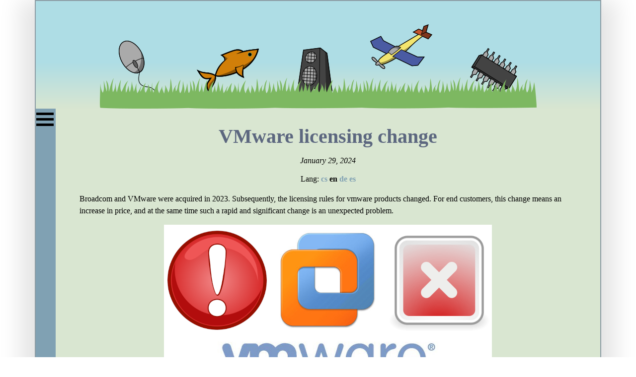

--- FILE ---
content_type: text/html; charset=UTF-8
request_url: https://blog.josefjebavy.cz/en/unix/vmware-lincence-migration-on-proxmox
body_size: 10663
content:
<!DOCTYPE html>
<html lang="en">
  <head>
    <meta charset="UTF-8"/>
    <meta name="viewport" content="width=device-width, initial-scale=1.0"/>
    <meta name="author" content="Bc. Josef Jebavý"/>
    <meta name="developer" content="Bc. Josef Jebavý - https://www.josefjebavy.cz">
    <meta name="google-site-verification" content="MbeXvsACTdKE7lC10_buc1k0RvfxpVWgl2EoDn--dPo"/>
          <link rel="stylesheet" href="/css/index.css?v1"/>
        <meta name="description"
          content="VMware is changing its licensing policy. You must switch to a subscription. The price will increase"/>
    <meta name="keywords"
          content="vmware, license, proxmox, migration"/>
    <link rel="canonical" href="https://blog.josefjebavy.cz/en/unix/vmware-lincence-migration-on-proxmox"/>
    <link rel="alternate" type="application/atom+xml" href="https://blog.josefjebavy.cz/scripts/atom.php">

  <meta property="og:site_name" content="Josef Jebavý's  blog"/>
  <meta property="og:image" content="https://blog.josefjebavy.cz/unix/img/vmware-alert-licence.png"/>
  <meta property="og:type" content="article"/>
  <meta property="og:title"
        content="VMware licensing change"/>
  <meta property="og:description" content="VMware is changing its licensing policy. You must switch to a subscription. The price will increase" />
  <meta property="og:url" content="https://blog.josefjebavy.cz/en/unix/vmware-lincence-migration-on-proxmox" />
    <link rel="apple-touch-icon" href="/img/logo.png?v1" />
    <link rel="icon" href="/img/logo.png?v1" />
  

    <title>VMware licensing change</title>
  </head>
  <body>
    <div class="wrapper">
      <header class="header">
        <a href="/en">
          <div class="header__top">
            <img src="/images/header__img01.png?v1" alt="" />
            <img src="/images/header__img02.png?v1" alt="" />
            <img src="/images/header__img03.png?v1" alt="" />
            <img src="/images/header__img04.png?v1" alt="" />
            <img src="/images/header__img05.png?v1" alt="" />
          </div>
          <div class="header__bottom">
            <img class="" src="/images/header__img06.png?v1" alt="" />
          </div>
        </a>
      </header>
      <!-- Body - class -->
      <div class="body">
                <!-- Menu -->
        <nav class="menu">
          <div class="menu__header">
          <h2 class="menu__title">Menu</h2>
            <div class="menu__icon">
              <div></div>
              <div></div>
              <div></div>
            </div>
          </div>
          <div class="menu__body">
            <ul class="menu__list">


                <li class="menu__item">
                  <a class="menu__link" href="https://www.josefjebavy.cz/en/" target="_blank">IT services</a>
                </li>
              <!--
                Samostatna polozka v menu bez submenu
                <li class="menu__item">
                  <a class="menu__link" href=""></a>
                </li>
              -->
                                                                  <li class="menu__item">
                    <a class="menu__link" href="/en/me">
                                              About me
                                                                </a>
                  </li>
                                              

                  <li>
                    <div class="submenu">
                      <a class="menu__title-sub" href="">summary-of-the-year</a>
                      <svg class="submenu__arrow" width="24" height="24" viewBox="0 0 1000 1000" xmlns="http://www.w3.org/2000/svg"><path d=" M 165 565C 165 565 465 265 465 265C 484 245 516 245 535 265C 535 265 835 565 835 565C 855 584 856 616 836 636C 816 656 784 655 765 635C 765 635 500 371 500 371C 500 371 235 635 235 635C 221 650 200 655 181 647C 162 639 150 621 150 601C 150 587 155 574 165 565C 165 565 165 565 165 565" transform="rotate(90,500,500)"/></svg> 
                      <ul class="submenu__list">
                                                  <li class="menu__item">
                            <a href="/en/summary-of-the-year/2024">
                                                              Summary of 2024
                                                                                        </a>                             
                          </li>
                                                  <li class="menu__item">
                            <a href="/en/summary-of-the-year/2023">
                                                              Summary of 2023
                                                                                        </a>                             
                          </li>
                                                  <li class="menu__item">
                            <a href="/en/summary-of-the-year/2022">
                                                              Summary of 2022
                                                                                        </a>                             
                          </li>
                                                  <li class="menu__item">
                            <a href="/en/summary-of-the-year/2021">
                                                              Summary of 2021
                                                                                        </a>                             
                          </li>
                                                  <li class="menu__item">
                            <a href="/en/summary-of-the-year/2019">
                                                              Summary of 2019
                                                                                        </a>                             
                          </li>
                                                  <li class="menu__item">
                            <a href="/en/summary-of-the-year/2020">
                                                              Summary of 2020
                                                                                        </a>                             
                          </li>
                                              </ul>
                    </div>
                  </li>
                                              

                  <li>
                    <div class="submenu">
                      <a class="menu__title-sub" href="">security</a>
                      <svg class="submenu__arrow" width="24" height="24" viewBox="0 0 1000 1000" xmlns="http://www.w3.org/2000/svg"><path d=" M 165 565C 165 565 465 265 465 265C 484 245 516 245 535 265C 535 265 835 565 835 565C 855 584 856 616 836 636C 816 656 784 655 765 635C 765 635 500 371 500 371C 500 371 235 635 235 635C 221 650 200 655 181 647C 162 639 150 621 150 601C 150 587 155 574 165 565C 165 565 165 565 165 565" transform="rotate(90,500,500)"/></svg> 
                      <ul class="submenu__list">
                                                  <li class="menu__item">
                            <a href="/en/security/hardware-encrypting-key-gotrust-moid">
                                                              GoTrust encryption key
                                                                                        </a>                             
                          </li>
                                                  <li class="menu__item">
                            <a href="/en/security/password-manager-bitwarden">
                                                              Bitwarden
                                                                                        </a>                             
                          </li>
                                                  <li class="menu__item">
                            <a href="/en/security/vpn-virtual-private-site-openvpn">
                                                              VPN
                                                                                        </a>                             
                          </li>
                                              </ul>
                    </div>
                  </li>
                                                                                  <li class="menu__item">
                    <a class="menu__link" href="/en/education/video-conference">
                                              Video conferences
                                                                </a>
                  </li>
                                              

                  <li>
                    <div class="submenu">
                      <a class="menu__title-sub" href="">travel</a>
                      <svg class="submenu__arrow" width="24" height="24" viewBox="0 0 1000 1000" xmlns="http://www.w3.org/2000/svg"><path d=" M 165 565C 165 565 465 265 465 265C 484 245 516 245 535 265C 535 265 835 565 835 565C 855 584 856 616 836 636C 816 656 784 655 765 635C 765 635 500 371 500 371C 500 371 235 635 235 635C 221 650 200 655 181 647C 162 639 150 621 150 601C 150 587 155 574 165 565C 165 565 165 565 165 565" transform="rotate(90,500,500)"/></svg> 
                      <ul class="submenu__list">
                                                  <li class="menu__item">
                            <a href="/en/travel/digital-nomad-thai-pattaya">
                                                              Thailand: Pattaya
                                                                                        </a>                             
                          </li>
                                                  <li class="menu__item">
                            <a href="/en/travel/greece-athens-catamaran">
                                                              Athens, Catamaran
                                                                                        </a>                             
                          </li>
                                                  <li class="menu__item">
                            <a href="/en/travel/polish-poznan">
                                                              Poland Poznan
                                                                                        </a>                             
                          </li>
                                                  <li class="menu__item">
                            <a href="/en/travel/germany-dresden">
                                                              Dresden
                                                                                        </a>                             
                          </li>
                                                  <li class="menu__item">
                            <a href="/en/travel/camping-nomadeni">
                                                              Camping &amp; nomadism
                                                                                        </a>                             
                          </li>
                                                  <li class="menu__item">
                            <a href="/en/travel/polish-wroclaw">
                                                              Wroclaw
                                                                                        </a>                             
                          </li>
                                                  <li class="menu__item">
                            <a href="/en/travel/las-palmas">
                                                              Las Palmas
                                                                                        </a>                             
                          </li>
                                                  <li class="menu__item">
                            <a href="/en/travel/how-to-start-travel-time-money">
                                                              How to travel
                                                                                        </a>                             
                          </li>
                                                  <li class="menu__item">
                            <a href="/en/travel/payments-in-other-currencies">
                                                              Payments in foreign currencies
                                                                                        </a>                             
                          </li>
                                              </ul>
                    </div>
                  </li>
                                              

                  <li>
                    <div class="submenu">
                      <a class="menu__title-sub" href="">electronics</a>
                      <svg class="submenu__arrow" width="24" height="24" viewBox="0 0 1000 1000" xmlns="http://www.w3.org/2000/svg"><path d=" M 165 565C 165 565 465 265 465 265C 484 245 516 245 535 265C 535 265 835 565 835 565C 855 584 856 616 836 636C 816 656 784 655 765 635C 765 635 500 371 500 371C 500 371 235 635 235 635C 221 650 200 655 181 647C 162 639 150 621 150 601C 150 587 155 574 165 565C 165 565 165 565 165 565" transform="rotate(90,500,500)"/></svg> 
                      <ul class="submenu__list">
                                                  <li class="menu__item">
                            <a href="/en/electronics/production-quickchargers-for-phone-notebook-usb-c">
                                                              USB-C charger
                                                                                        </a>                             
                          </li>
                                                  <li class="menu__item">
                            <a href="/en/electronics/electrons">
                                                              electrons
                                                                                        </a>                             
                          </li>
                                                  <li class="menu__item">
                            <a href="/en/electronics/amplifier">
                                                              Amplifier
                                                                                        </a>                             
                          </li>
                                                  <li class="menu__item">
                            <a href="/en/electronics/usb-reduction">
                                                              Special USB reducer for FreeRunner
                                                                                        </a>                             
                          </li>
                                                  <li class="menu__item">
                            <a href="/en/electronics/car-charger">
                                                              Car Charger for FreeRunner
                                                                                        </a>                             
                          </li>
                                                  <li class="menu__item">
                            <a href="/en/electronics/shaving-trimmer-philips-5000-series">
                                                              Philips 5000 series hair shaver
                                                                                        </a>                             
                          </li>
                                                  <li class="menu__item">
                            <a href="/en/electronics/shaving-trimmer-philips-qc_5040">
                                                              Hair shaver Philips QC 5040
                                                                                        </a>                             
                          </li>
                                                  <li class="menu__item">
                            <a href="/en/electronics/sporttester-cyclocomputer-polar_cs_200">
                                                              Polar CS 200
                                                                                        </a>                             
                          </li>
                                                  <li class="menu__item">
                            <a href="/en/electronics/zastrihovac-vlasu-WAHL_StylePro_09639-016">
                                                              WAHL StylePro Hair Trimmer 09639-016
                                                                                        </a>                             
                          </li>
                                                  <li class="menu__item">
                            <a href="/en/electronics/amplifier-luxman-L_410">
                                                              LUXMAN L-410
                                                                                        </a>                             
                          </li>
                                                  <li class="menu__item">
                            <a href="/en/electronics/meric-soucastek">
                                                              Component meter
                                                                                        </a>                             
                          </li>
                                                  <li class="menu__item">
                            <a href="/en/electronics/disassemble-camera-nikon-coolpix-s3300">
                                                              Disassemble Nikon Coolpix S3300
                                                                                        </a>                             
                          </li>
                                                  <li class="menu__item">
                            <a href="/en/electronics/upgrade-beard-and-hair-trimmer-WAHL_StylePro_09639-016">
                                                              Trimmers WAHL StylePro
                                                                                        </a>                             
                          </li>
                                                  <li class="menu__item">
                            <a href="/en/electronics/action-camera-eken-h9r">
                                                              Action camera Eken H9R
                                                                                        </a>                             
                          </li>
                                                  <li class="menu__item">
                            <a href="/en/electronics/reviews-bluetooth-headphone-qcyt1c-o2pods">
                                                              headphones: QCY T1C, O2 subs
                                                                                        </a>                             
                          </li>
                                              </ul>
                    </div>
                  </li>
                                              

                  <li>
                    <div class="submenu">
                      <a class="menu__title-sub" href="">food</a>
                      <svg class="submenu__arrow" width="24" height="24" viewBox="0 0 1000 1000" xmlns="http://www.w3.org/2000/svg"><path d=" M 165 565C 165 565 465 265 465 265C 484 245 516 245 535 265C 535 265 835 565 835 565C 855 584 856 616 836 636C 816 656 784 655 765 635C 765 635 500 371 500 371C 500 371 235 635 235 635C 221 650 200 655 181 647C 162 639 150 621 150 601C 150 587 155 574 165 565C 165 565 165 565 165 565" transform="rotate(90,500,500)"/></svg> 
                      <ul class="submenu__list">
                                                  <li class="menu__item">
                            <a href="/en/food/real-krkonoske-kyselo">
                                                              Real Krkonoše sour
                                                                                        </a>                             
                          </li>
                                                  <li class="menu__item">
                            <a href="/en/food/healthy-food-for-children-and-adults">
                                                              Healthy food for adults and children
                                                                                        </a>                             
                          </li>
                                                  <li class="menu__item">
                            <a href="/en/food/ham">
                                                              Ham
                                                                                        </a>                             
                          </li>
                                              </ul>
                    </div>
                  </li>
                                              

                  <li>
                    <div class="submenu">
                      <a class="menu__title-sub" href="">cycling</a>
                      <svg class="submenu__arrow" width="24" height="24" viewBox="0 0 1000 1000" xmlns="http://www.w3.org/2000/svg"><path d=" M 165 565C 165 565 465 265 465 265C 484 245 516 245 535 265C 535 265 835 565 835 565C 855 584 856 616 836 636C 816 656 784 655 765 635C 765 635 500 371 500 371C 500 371 235 635 235 635C 221 650 200 655 181 647C 162 639 150 621 150 601C 150 587 155 574 165 565C 165 565 165 565 165 565" transform="rotate(90,500,500)"/></svg> 
                      <ul class="submenu__list">
                                                  <li class="menu__item">
                            <a href="/en/cycling/diet-for-athletes">
                                                              Meals for athletes
                                                                                        </a>                             
                          </li>
                                                  <li class="menu__item">
                            <a href="/en/cycling/training-recover-regeneration">
                                                              Training: load and recovery
                                                                                        </a>                             
                          </li>
                                              </ul>
                    </div>
                  </li>
                                              

                  <li>
                    <div class="submenu">
                      <a class="menu__title-sub" href="">loudspeakers</a>
                      <svg class="submenu__arrow" width="24" height="24" viewBox="0 0 1000 1000" xmlns="http://www.w3.org/2000/svg"><path d=" M 165 565C 165 565 465 265 465 265C 484 245 516 245 535 265C 535 265 835 565 835 565C 855 584 856 616 836 636C 816 656 784 655 765 635C 765 635 500 371 500 371C 500 371 235 635 235 635C 221 650 200 655 181 647C 162 639 150 621 150 601C 150 587 155 574 165 565C 165 565 165 565 165 565" transform="rotate(90,500,500)"/></svg> 
                      <ul class="submenu__list">
                                                  <li class="menu__item">
                            <a href="/en/loudspeakers/production-loudspeakers">
                                                              Manufacture of loudspeakers.
                                                                                            <br>
                                <img src="/reprobedny/reprobedny-u.jpg" >
                                                          </a>                             
                          </li>
                                                  <li class="menu__item">
                            <a href="/en/loudspeakers/finalization-loudspeakers">
                                                              Finalization of manufactured loudspeakers
                                                                                        </a>                             
                          </li>
                                                  <li class="menu__item">
                            <a href="/en/loudspeakers/renovation-loudspeakers">
                                                              Renovation of repro walls
                                                                                        </a>                             
                          </li>
                                              </ul>
                    </div>
                  </li>
                                              

                  <li>
                    <div class="submenu">
                      <a class="menu__title-sub" href="">diy</a>
                      <svg class="submenu__arrow" width="24" height="24" viewBox="0 0 1000 1000" xmlns="http://www.w3.org/2000/svg"><path d=" M 165 565C 165 565 465 265 465 265C 484 245 516 245 535 265C 535 265 835 565 835 565C 855 584 856 616 836 636C 816 656 784 655 765 635C 765 635 500 371 500 371C 500 371 235 635 235 635C 221 650 200 655 181 647C 162 639 150 621 150 601C 150 587 155 574 165 565C 165 565 165 565 165 565" transform="rotate(90,500,500)"/></svg> 
                      <ul class="submenu__list">
                                                  <li class="menu__item">
                            <a href="/en/diy/knitted-easter-pillow">
                                                              Easter pommel
                                                                                        </a>                             
                          </li>
                                                  <li class="menu__item">
                            <a href="/en/diy/grill">
                                                              Grill production
                                                                                            <br>
                                <img src="/gril/gril-u.jpg" >
                                                          </a>                             
                          </li>
                                                  <li class="menu__item">
                            <a href="/en/diy/charcoal">
                                                              Charcoal production
                                                                                            <br>
                                <img src="/dreveneuhli/dreveneuhli-u.jpg" >
                                                          </a>                             
                          </li>
                                                  <li class="menu__item">
                            <a href="/en/diy/spout-to-wheel">
                                                              Bike holder for FreeRunner
                                                                                        </a>                             
                          </li>
                                              </ul>
                    </div>
                  </li>
                                                                                  <li class="menu__item">
                    <a class="menu__link" href="/en/health/ergonomics-workplace">
                                              Workplace ergonomics
                                                                </a>
                  </li>
                                              

                  <li>
                    <div class="submenu">
                      <a class="menu__title-sub" href="">unix</a>
                      <svg class="submenu__arrow" width="24" height="24" viewBox="0 0 1000 1000" xmlns="http://www.w3.org/2000/svg"><path d=" M 165 565C 165 565 465 265 465 265C 484 245 516 245 535 265C 535 265 835 565 835 565C 855 584 856 616 836 636C 816 656 784 655 765 635C 765 635 500 371 500 371C 500 371 235 635 235 635C 221 650 200 655 181 647C 162 639 150 621 150 601C 150 587 155 574 165 565C 165 565 165 565 165 565" transform="rotate(90,500,500)"/></svg> 
                      <ul class="submenu__list">
                                                  <li class="menu__item">
                            <a href="/en/unix/command-at">
                                                              AT command
                                                                                        </a>                             
                          </li>
                                                  <li class="menu__item">
                            <a href="/en/unix/database-sap-hana">
                                                              DB SAP HANA
                                                                                        </a>                             
                          </li>
                                                  <li class="menu__item">
                            <a href="/en/unix/docker-build-multiarch-image">
                                                              Docker multiarch build
                                                                                        </a>                             
                          </li>
                                                  <li class="menu__item">
                            <a href="/en/unix/running-microsoft-sql-server-on-linux">
                                                              MS SQL server &amp; Linux
                                                                                        </a>                             
                          </li>
                                                  <li class="menu__item">
                            <a href="/en/unix/vmware-vs-proxmox-comparisons-performance">
                                                              VmWare vs Proxmox
                                                                                        </a>                             
                          </li>
                                                  <li class="menu__item">
                            <a href="/en/unix/migration-vps-vmware-proxmox">
                                                              Migrating VPS from VMware to Proxmox
                                                                                        </a>                             
                          </li>
                                                  <li class="menu__item">
                            <a href="/en/unix/gitlab-cicd">
                                                              GitLab CI/CD
                                                                                        </a>                             
                          </li>
                                                  <li class="menu__item">
                            <a href="/en/unix/linux-lvm-logical-volume-management">
                                                              LVM
                                                                                        </a>                             
                          </li>
                                                  <li class="menu__item">
                            <a href="/en/unix/vmware-lincence-migration-on-proxmox">
                                                              VMware licensing change
                                                                                        </a>                             
                          </li>
                                                  <li class="menu__item">
                            <a href="/en/unix/mdadm-linux-software-raid">
                                                              Linux SW RAID
                                                                                        </a>                             
                          </li>
                                                  <li class="menu__item">
                            <a href="/en/unix/webapplication-by-proxy">
                                                              Proxy for web
                                                                                        </a>                             
                          </li>
                                                  <li class="menu__item">
                            <a href="/en/unix/proxmox-backup-server">
                                                              Proxmox backupserver
                                                                                        </a>                             
                          </li>
                                                  <li class="menu__item">
                            <a href="/en/unix/migration-mailbox">
                                                              Mail Migration
                                                                                        </a>                             
                          </li>
                                                  <li class="menu__item">
                            <a href="/en/unix/docker-multistage-build">
                                                              Multistage build
                                                                                        </a>                             
                          </li>
                                                  <li class="menu__item">
                            <a href="/en/unix/proxmox-import-windows">
                                                              Proxmox import Windows
                                                                                        </a>                             
                          </li>
                                                  <li class="menu__item">
                            <a href="/en/unix/podman">
                                                              Podman
                                                                                        </a>                             
                          </li>
                                                  <li class="menu__item">
                            <a href="/en/unix/docker-registry">
                                                              Docker Registry
                                                                                        </a>                             
                          </li>
                                                  <li class="menu__item">
                            <a href="/en/unix/linux-router-firewall">
                                                              Linux router firewall
                                                                                        </a>                             
                          </li>
                                                  <li class="menu__item">
                            <a href="/en/unix/backup-turn-on-computer">
                                                              Backup by turning on the computer
                                                                                        </a>                             
                          </li>
                                                  <li class="menu__item">
                            <a href="/en/unix/virtualization-proxmox">
                                                              Proxmox
                                                                                        </a>                             
                          </li>
                                                  <li class="menu__item">
                            <a href="/en/unix/docker-cron">
                                                              Docker Cron
                                                                                        </a>                             
                          </li>
                                                  <li class="menu__item">
                            <a href="/en/unix/docker-mail-php-ssmtp-msmtp">
                                                              Docker: PHP mail
                                                                                        </a>                             
                          </li>
                                                  <li class="menu__item">
                            <a href="/en/unix/thinkpad-x1-carbon-modem-em7455">
                                                              ThinkPad X1 Carbon:LTE modem EM7544
                                                                                        </a>                             
                          </li>
                                                  <li class="menu__item">
                            <a href="/en/unix/yocto-project-how-to-prepare-a-linux-system-for-embedded-devices">
                                                              What is the Yocto Project?
                                                                                        </a>                             
                          </li>
                                                  <li class="menu__item">
                            <a href="/en/unix/wine">
                                                              Wine
                                                                                        </a>                             
                          </li>
                                                  <li class="menu__item">
                            <a href="/en/unix/raspberry_pi">
                                                              Raspberry PI
                                                                                        </a>                             
                          </li>
                                                  <li class="menu__item">
                            <a href="/en/unix/filesystem-btrfs">
                                                              Btrfs file system
                                                                                        </a>                             
                          </li>
                                                  <li class="menu__item">
                            <a href="/en/unix/uefi-boot">
                                                              Boot from 4TB disk with GTP using UEFI
                                                                                        </a>                             
                          </li>
                                                  <li class="menu__item">
                            <a href="/en/unix/why-use-filesystem-jfs">
                                                              JFS Filesystem
                                                                                        </a>                             
                          </li>
                                                  <li class="menu__item">
                            <a href="/en/unix/stress-test-web-applications">
                                                              Web: stress test
                                                                                        </a>                             
                          </li>
                                                  <li class="menu__item">
                            <a href="/en/unix/install-linux-on-server-hp-proliant-dl320e">
                                                              HPE ProLiant DL320e
                                                                                        </a>                             
                          </li>
                                                  <li class="menu__item">
                            <a href="/en/unix/docker-shared-files-poor-performance">
                                                              Docker: the solution to poor performance
                                                                                        </a>                             
                          </li>
                                                  <li class="menu__item">
                            <a href="/en/unix/python-web-server">
                                                              Installing a web server in Python
                                                                                        </a>                             
                          </li>
                                                  <li class="menu__item">
                            <a href="/en/unix/docker">
                                                              How to get started with Docker
                                                                                        </a>                             
                          </li>
                                                  <li class="menu__item">
                            <a href="/en/unix/gnuLinux">
                                                              GNU/Linux
                                                                                        </a>                             
                          </li>
                                              </ul>
                    </div>
                  </li>
                                              

                  <li>
                    <div class="submenu">
                      <a class="menu__title-sub" href="">applications</a>
                      <svg class="submenu__arrow" width="24" height="24" viewBox="0 0 1000 1000" xmlns="http://www.w3.org/2000/svg"><path d=" M 165 565C 165 565 465 265 465 265C 484 245 516 245 535 265C 535 265 835 565 835 565C 855 584 856 616 836 636C 816 656 784 655 765 635C 765 635 500 371 500 371C 500 371 235 635 235 635C 221 650 200 655 181 647C 162 639 150 621 150 601C 150 587 155 574 165 565C 165 565 165 565 165 565" transform="rotate(90,500,500)"/></svg> 
                      <ul class="submenu__list">
                                                  <li class="menu__item">
                            <a href="/en/applications/unified-modeling-language-umbrella">
                                                              UML: Umbrello
                                                                                        </a>                             
                          </li>
                                                  <li class="menu__item">
                            <a href="/en/applications/linux-print-image">
                                                              Linux: printing images
                                                                                        </a>                             
                          </li>
                                                  <li class="menu__item">
                            <a href="/en/applications/ai-artificial-intelligence-chatgpt">
                                                              AI: Dalle2, ChatGTP
                                                                                        </a>                             
                          </li>
                                                  <li class="menu__item">
                            <a href="/en/applications/nextcloud-data-and-applications-in-cloud">
                                                              Nextcloud
                                                                                        </a>                             
                          </li>
                                                  <li class="menu__item">
                            <a href="/en/applications/gitlab">
                                                              GitLab
                                                                                        </a>                             
                          </li>
                                              </ul>
                    </div>
                  </li>
                                              

                  <li>
                    <div class="submenu">
                      <a class="menu__title-sub" href="">computers</a>
                      <svg class="submenu__arrow" width="24" height="24" viewBox="0 0 1000 1000" xmlns="http://www.w3.org/2000/svg"><path d=" M 165 565C 165 565 465 265 465 265C 484 245 516 245 535 265C 535 265 835 565 835 565C 855 584 856 616 836 636C 816 656 784 655 765 635C 765 635 500 371 500 371C 500 371 235 635 235 635C 221 650 200 655 181 647C 162 639 150 621 150 601C 150 587 155 574 165 565C 165 565 165 565 165 565" transform="rotate(90,500,500)"/></svg> 
                      <ul class="submenu__list">
                                                  <li class="menu__item">
                            <a href="/en/computers/thinkpad-p14s-amd-battery-life-uefi-flash">
                                                              Thinkpad P14s UEFI flash
                                                                                        </a>                             
                          </li>
                                                  <li class="menu__item">
                            <a href="/en/computers/select-the-computer-mouse">
                                                              Choosing a mouse
                                                                                        </a>                             
                          </li>
                                                  <li class="menu__item">
                            <a href="/en/computers/samsung-S24H850">
                                                              Samsung S24H850
                                                                                        </a>                             
                          </li>
                                                  <li class="menu__item">
                            <a href="/en/computers/industrial-pocitac-ipo-odyssee-18wt">
                                                              IPO ODYSSEE 18WT
                                                                                        </a>                             
                          </li>
                                                  <li class="menu__item">
                            <a href="/en/computers/tuxedo-pulse-15-gen2">
                                                              TUXEDO Pulse 15
                                                                                        </a>                             
                          </li>
                                                  <li class="menu__item">
                            <a href="/en/computers/hard-drive">
                                                              Drive
                                                                                        </a>                             
                          </li>
                                                  <li class="menu__item">
                            <a href="/en/computers/compal_FL90">
                                                              Compal FL90 and GNU/Linux
                                                                                        </a>                             
                          </li>
                                                  <li class="menu__item">
                            <a href="/en/computers/touchbook">
                                                              Using TouchBook in practice
                                                                                        </a>                             
                          </li>
                                                  <li class="menu__item">
                            <a href="/en/computers/ssd-disk-trim">
                                                              How to use an SSD and TRIM
                                                                                        </a>                             
                          </li>
                                                  <li class="menu__item">
                            <a href="/en/computers/banana-pi-r1-case">
                                                              Banana Pi R1 case
                                                                                        </a>                             
                          </li>
                                                  <li class="menu__item">
                            <a href="/en/computers/pocitac-MSI_B85-G43-Intel_Xeon_E3_1226">
                                                              Choosing a computer for development
                                                                                        </a>                             
                          </li>
                                                  <li class="menu__item">
                            <a href="/en/computers/banana-pi-r1">
                                                              Banana PI R1
                                                                                        </a>                             
                          </li>
                                                  <li class="menu__item">
                            <a href="/en/computers/mobile-android-connection-with-computer">
                                                              Linking Android to PC
                                                                                        </a>                             
                          </li>
                                                  <li class="menu__item">
                            <a href="/en/computers/file-backup">
                                                              Data backup
                                                                                        </a>                             
                          </li>
                                              </ul>
                    </div>
                  </li>
                                              

                  <li>
                    <div class="submenu">
                      <a class="menu__title-sub" href="">programming</a>
                      <svg class="submenu__arrow" width="24" height="24" viewBox="0 0 1000 1000" xmlns="http://www.w3.org/2000/svg"><path d=" M 165 565C 165 565 465 265 465 265C 484 245 516 245 535 265C 535 265 835 565 835 565C 855 584 856 616 836 636C 816 656 784 655 765 635C 765 635 500 371 500 371C 500 371 235 635 235 635C 221 650 200 655 181 647C 162 639 150 621 150 601C 150 587 155 574 165 565C 165 565 165 565 165 565" transform="rotate(90,500,500)"/></svg> 
                      <ul class="submenu__list">
                                                  <li class="menu__item">
                            <a href="/en/programming/php-upgrade-rector">
                                                              Rector
                                                                                        </a>                             
                          </li>
                                                  <li class="menu__item">
                            <a href="/en/programming/how-to-accelerate-web">
                                                              Speed up the web
                                                                                        </a>                             
                          </li>
                                                  <li class="menu__item">
                            <a href="/en/programming/programming-language-go">
                                                              Golang
                                                                                        </a>                             
                          </li>
                                                  <li class="menu__item">
                            <a href="/en/programming/project-analysis">
                                                              Project analysis and pricing
                                                                                        </a>                             
                          </li>
                                                  <li class="menu__item">
                            <a href="/en/programming/mailcatcher-testing-email">
                                                              MailCatcher
                                                                                        </a>                             
                          </li>
                                                  <li class="menu__item">
                            <a href="/en/programming/docker-api-python">
                                                              Docker Python API
                                                                                        </a>                             
                          </li>
                                                  <li class="menu__item">
                            <a href="/en/programming/python-openai-api">
                                                              Python: openAI
                                                                                        </a>                             
                          </li>
                                                  <li class="menu__item">
                            <a href="/en/programming/websocket-proxy">
                                                              WebSocket and Proxy
                                                                                        </a>                             
                          </li>
                                                  <li class="menu__item">
                            <a href="/en/programming/project-agile-development-risk">
                                                              Agile development
                                                                                        </a>                             
                          </li>
                                                  <li class="menu__item">
                            <a href="/en/programming/how-to-operate-old-php-applications">
                                                              Old PHP applications
                                                                                        </a>                             
                          </li>
                                                  <li class="menu__item">
                            <a href="/en/programming/nodejs-development-server-installation">
                                                              NodeJS
                                                                                        </a>                             
                          </li>
                                                  <li class="menu__item">
                            <a href="/en/programming/what-a-good-programmer-should-know">
                                                              Skilled programmer
                                                                                        </a>                             
                          </li>
                                                  <li class="menu__item">
                            <a href="/en/programming/programming-language-rust">
                                                              Rust
                                                                                        </a>                             
                          </li>
                                                  <li class="menu__item">
                            <a href="/en/programming/nette-security-bug-cve-2020-15227">
                                                              Nette CVE-2020-15227
                                                                                        </a>                             
                          </li>
                                                  <li class="menu__item">
                            <a href="/en/programming/freerunner">
                                                              Openmoko Neo FreeRunner
                                                                                        </a>                             
                          </li>
                                                  <li class="menu__item">
                            <a href="/en/programming/openstreetmap-gps-routes-in-map-on-web">
                                                              OpenStreetMap on the web
                                                                                        </a>                             
                          </li>
                                                  <li class="menu__item">
                            <a href="/en/programming/eshop-prestashop">
                                                              Eshop Prestashop
                                                                                        </a>                             
                          </li>
                                                  <li class="menu__item">
                            <a href="/en/programming/esp8266">
                                                              ESP8266 IoT is coming
                                                                                        </a>                             
                          </li>
                                                  <li class="menu__item">
                            <a href="/en/programming/arm-arduino">
                                                              Arduino IDE and ARM CPU
                                                                                        </a>                             
                          </li>
                                                  <li class="menu__item">
                            <a href="/en/programming/digispark">
                                                              Digispark - ATiny +Arduino
                                                                                        </a>                             
                          </li>
                                                  <li class="menu__item">
                            <a href="/en/programming/choose-hosting">
                                                              Choice of web hosting
                                                                                        </a>                             
                          </li>
                                                  <li class="menu__item">
                            <a href="/en/programming/python-translation">
                                                              Python application localization
                                                                                        </a>                             
                          </li>
                                                  <li class="menu__item">
                            <a href="/en/programming/what-is-the-working-job-of-a-programmer">
                                                              What is the job description of a programmer
                                                                                        </a>                             
                          </li>
                                                  <li class="menu__item">
                            <a href="/en/programming/linux-mssql">
                                                              Connecting to Microsoft SQL Server from Linux
                                                                                        </a>                             
                          </li>
                                                  <li class="menu__item">
                            <a href="/en/programming/nosql-mongodb">
                                                              NoSQL database Mongo DB
                                                                                        </a>                             
                          </li>
                                                  <li class="menu__item">
                            <a href="/en/programming/https-safe-web-redirection">
                                                              HTTPS: secure web
                                                                                        </a>                             
                          </li>
                                                  <li class="menu__item">
                            <a href="/en/programming/sql-postgresql-mysql-mariadb">
                                                              PostgreSQL, MySQL/MariaDB
                                                                                        </a>                             
                          </li>
                                                  <li class="menu__item">
                            <a href="/en/programming/ispconfig-hosting">
                                                              ISP Config
                                                                                        </a>                             
                          </li>
                                                  <li class="menu__item">
                            <a href="/en/programming/rest-api-platform">
                                                              API platform
                                                                                        </a>                             
                          </li>
                                              </ul>
                    </div>
                  </li>
                                                                                  <li class="menu__item">
                    <a class="menu__link" href="/en/business/airbnb-booking-short-term-housing">
                                              Provision of short-term accommodation
                                                                </a>
                  </li>
                                                                                  <li class="menu__item">
                    <a class="menu__link" href="/en/sport/freediving">
                                              Freediving
                                                                </a>
                  </li>
                              
            </ul>
          </div>
        </nav>
        <!-- End Menu -->
                <!-- Content -->
        <main class="content">
                                                      
        
<header>
    <h1>VMware licensing change</h1>

        <i>January 29, 2024</i>
    
    <p>
        Lang:
                                <a href="/cs/unix/vmware-lincence-migrace-na-proxmox">cs</a>

                                                    <strong>en</strong>
                                            <a href="/de/unix/vmware-lincence-migration-auf-proxmox">de</a>

                                                <a href="/es/unix/vmware-lincence-migration-on-proxmox">es</a>

                        
    </p>

</header>
<section>

    <div class="article">
        
            <p>
                Broadcom and VMware were acquired in 2023.
Subsequently, the licensing rules for vmware products changed.
For end customers, this change means an increase in price, and at the same time such a rapid and significant change is an unexpected problem.
            </p>
                
            <p>
                <img src="/unix/img/vmware-alert-licence.png">
            </p>
                                                
<p>
What's with the change?
Support and licensing companies have had their contracts terminated at the end of April 2024.
It will no longer be possible to buy permanent licences. Those who want a new license will have to switch to subscription licensing.
In addition to the price change, the pricing method is also changing.
For example, a significant change in terms of pricing is that it will be per CPU core and a minimum of 16 per CPU.
In all ways this means an increase in price.
</p>

<p>
VMware is a <strong>proprietary</strong> solution, which means that one company controls everything: <strong>development, source code and licensing.</strong>
As a result, the customer is at the mercy of the vendor and has no choice.
The only solution is to migrate the infrastructure to a different solution and provide <a href="https://www.josefjebavy.cz/en/training" target="_blank">training</a> for their people.
</p>

<p>
Another big <strong>risk</strong> is cloud solutions and <strong>licensing by subscription</strong>.
In the case of a proprietary solution and a perpetual license, you were able to keep running the solution even if the company went out of business.
Or, if the changes didn't suit you, you had the option to keep the product or solution running on the old solution and let it live.
Having a cloud and subscription solution means you are forced to upgrade and accept new terms and conditions, including price.
If the development company goes bust or just cancels the product, the service you relied on will stop working.
See for example
<a href="https://community.smartthings.com/t/lightify-cloud-will-be-switched-off-on-31-08-2021/188552" target="_blank">controllable light bulbs that required the cloud and now there's no way to control them</a>.
<br>
There is then no small shock when licensing policies change as VMware has now demonstrated after its acquisition with Broadcom.
 
</p>

<p>
So now is the perfect time for users to think!
Because there are two opportunities to migrate to <a href="/en/unix/virtualization-proxmox">Proxmox</a>, a solution that builds on the opensource Linux kernel and KVM virtualization and LXC containers.
Proxmox is an opensource solution and as a result you are not at risk if your vendor decides to change,
you have no choice but to comply with the new situation.
With Proxmox you have the <strong>option</strong> to <strong>hire another vendor</strong> or <strong>manage the solution yourself</strong>.
There is also no risk that if development stops, no one can continue the development of the product.
</p>

<p>
<img src="/unix/img/proxmox.png" width="560" height="90" alt="proxmox">
</p>

<h2>Why switch from VMware to Proxmox</h2>

<p>
Moving from VMware to Proxmox can be beneficial for several reasons:
<ul>
	<li><strong>Open Source:</strong> Proxmox is an open-source platform, which means you have access to its source code.
	Open source allows for vendor independence and the assurance that the solution will not disappear.</li>
	<li><strong>Low Cost:</strong> Proxmox is free to use, which can be attractive to organizations on a budget or businesses,
	that can provide support themselves.
	In contrast, VMware requires paid licenses.</li>
	<li><strong>Complete Solution:</strong> Proxmox combines virtualization (KVM for machine virtualization) with open storage (ZFS).
	This may be suitable for organizations looking for a complete virtualization and storage solution.</li>
	<li><strong>Easy Integration:</strong> Proxmox offers easy integration with many open standards and protocols.
	This can facilitate integration with other tools and systems.</li>
	<li><strong>Excellent support:</strong> Proxmox also has a strong community,
	so you can find support on forums and newsgroups or pay or company
	<a href="https://www.josefjebavy.cz/en/software-solutions-linux-server-management">IT server management specialist</a>.</li>
	<li><strong>Scalability:</strong> With its open architecture and customizability, the
	 Proxmox better suited for specific needs or advanced configurations.</li>
	<li><strong>Backup:</strong> Proxmox allows you to set up automatic incremental backups, and with the
		 <a href="/en/unix/proxmox-backup-server">Proxmox backup server</a> makes backup configuration simple.</li>
	<li><strong>Excellent performance:</strong> in moha cases Proxmox provides better performance than VMware.</li>
</ul>


</p>
    
    
<h2>Performance</h2>
<p>
When running a VPS in a Proxmox environment, especially if the VPS has a Linux OS installed, you will get better performance.
Contrast VPS with <a href="/en/unix/gnuLinux">linux</a>.
achieves better disk IO performance using Proxmox with KVM than when running in VMware.
<br>
The configuration of Proxmox and the technologies used can be optimized and again, better performance can be achieved accordingly.
The entire visualization platform, can be custom designed to <strong>optimize performance</strong>.

</p>

<h2>Migration</h2>
<p>
There are several ways to migrate your servers from VMware to Proxmox.
It also depends if you are running containers or full VPS in VMware.
</p>

<p>
In the case of VPS, one of the easiest methods is to shut down the server to export the disk and import it into the Proxmox environment.
This is similar to how you can <a href="/en/unix/proxmox-import-windows">import a Windows VPS</a>.
</p>

<p>
You will need one machine for these changes,
where the original VMware will still run, and a machine that will now run Proxmox and network storage to pass the exported disks.
</p>



<h2>Analysis</h2>
<p>
Because each organization is unique it should consider its specific needs and requirements
and design their infrastructure and migration plan accordingly.
Mainly prepare a plan to export the VPS from VMware environment and import it into Proxmox environment.
</p>


<h2>Conclusion</h2>
<p>To resolve VMware licensing changes and have more security, migrate to Proxmox!
You'll also ensure <strong>better performance</strong> at the same time.
</p>

<p>
If you want help installing and running <strong>Proxmox VE</strong>
and VPS migration please feel free to <a href="https://www.josefjebavy.cz/en/contact" target="_blank">contact me</a>
</p>



<h2>Other Resources</h2>
<p>
<a href="https://www.root.cz/zpravicky/broadcom-ukoncil-prodej-trvalych-licenci-vmware/" target="_blank">Root.cz: Broadcom has ended sales of VMware perpetual licenses</a>
<br>
<a href="https://blogs.vmware.com/cloud-foundation/2024/01/22/vmware-end-of-availability-of-perpetual-licensing-and-saas-services/" target="_blank">VMware: End Of Availability of Perpetual Licensing and SaaS Services</a>
</p>
<!--
https://www.linkedin.com/feed/update/urn:li:activity:7153666202639253505/?updateEntityUrn=urn%3Ali%3Afs_updateV2%3A%28urn%3Ali%3Aactivity%3A7153666202639253505%2CFEED_DETAIL%2CEMPTY%2CDEFAULT%2Cfalse%29



https://www.theregister.com/2024/01/10/broadcom_ends_vmware_partner_program/?td=rt-4a


https://www.linkedin.com/feed/update/urn:li:activity:7154979184497278976/?updateEntityUrn=urn%3Ali%3Afs_updateV2%3A%28urn%3Ali%3Aactivity%3A7154979184497278976%2CFEED_DETAIL%2CEMPTY%2CDEFAULT%2Cfalse%29


https://blogs.vmware.com/cloud-foundation/2024/01/22/vmware-end-of-availability-of-perpetual-licensing-and-saas-services/
-->



        </div>

    <h2>Articles on a similar topic</h2>
    <p>

        
            <a href="/en/unix/database-sap-hana">SAP HANA database
                            </a>
            <br>
        
            <a href="/en/unix/command-at">Command AT
                            </a>
            <br>
        
            <a href="/en/unix/docker-build-multiarch-image">Docker build multiarch image
                            </a>
            <br>
        
            <a href="/en/unix/vmware-vs-proxmox-comparisons-performance">VMware vs Proxmox: performance comparison
                            </a>
            <br>
        
            <a href="/en/unix/gitlab-cicd">GitLab CI/CD: test automation and application deployment
                            </a>
            <br>
        
            <a href="/en/unix/migration-vps-vmware-proxmox">Migrating VPS from VMware to Proxmox
                            </a>
            <br>
        
            <a href="/en/unix/running-microsoft-sql-server-on-linux">Running Microsoft SQL Server on Linux
                            </a>
            <br>
        
            <a href="/en/unix/proxmox-backup-server">Backup: the Proxmox Backup Server
                            </a>
            <br>
        
            <a href="/en/unix/linux-router-firewall">Linux as a router and firewall
                            </a>
            <br>
        
            <a href="/en/unix/docker-registry">How to upload a docker image to the Docker Registry
                            </a>
            <br>
        
            <a href="/en/unix/linux-lvm-logical-volume-management">Linux: logical volume management
                            </a>
            <br>
        
            <a href="/en/unix/mdadm-linux-software-raid">Linux Software RAID
                            </a>
            <br>
        
            <a href="/en/unix/webapplication-by-proxy">Running a web application behind a proxy
                            </a>
            <br>
        
            <a href="/en/unix/migration-mailbox">Mailbox migration
                            </a>
            <br>
        
            <a href="/en/unix/docker-multistage-build">Docker multistage build
                            </a>
            <br>
        
            <a href="/en/unix/backup-turn-on-computer">Backing up your data by turning on your computer
                            </a>
            <br>
        
            <a href="/en/unix/podman">Podman
                            </a>
            <br>
        
            <a href="/en/unix/proxmox-import-windows">Importing Windows into Proxmox virtualization
                            </a>
            <br>
        
            <a href="/en/unix/docker-mail-php-ssmtp-msmtp">Docker and PHP mail
                            </a>
            <br>
        
            <a href="/en/unix/virtualization-proxmox">Proxmox virtualization
                            </a>
            <br>
        
            <a href="/en/unix/docker-cron">Docker and Cron
                            </a>
            <br>
        
            <a href="/en/unix/thinkpad-x1-carbon-modem-em7455">Lenovo ThinkPad X1 Carbon: LTE modem EM7544 commissioning
                            </a>
            <br>
        
            <a href="/en/unix/yocto-project-how-to-prepare-a-linux-system-for-embedded-devices">Yocto Project: Build custom operating system for embedded devices
                            </a>
            <br>
        
            <a href="/en/unix/python-web-server">Preparing a Linux server to run a web application in Python
                            </a>
            <br>
        
            <a href="/en/unix/docker-shared-files-poor-performance">How to address poor file share performance in Docker
                            </a>
            <br>
        
            <a href="/en/unix/docker">How to get started using Docker correctly
                            </a>
            <br>
        
            <a href="/en/unix/install-linux-on-server-hp-proliant-dl320e">Installing Linux on a dedicated HPE ProLiant DL320e server
                            </a>
            <br>
        
            <a href="/en/unix/stress-test-web-applications">How to stress test a web application
                            </a>
            <br>
        
            <a href="/en/unix/why-use-filesystem-jfs">Why use the JFS filesystem
                            </a>
            <br>
        
            <a href="/en/unix/uefi-boot">How to boot from a 4TB drive with GTP using UEFI
                            </a>
            <br>
        
            <a href="/en/unix/filesystem-btrfs">Btrfs file system
                            </a>
            <br>
        
            <a href="/en/unix/raspberry_pi">Raspberry PI
                            </a>
            <br>
        
            <a href="/en/unix/wine">WINE - running Windous programs under Linux
                            </a>
            <br>
        
            <a href="/en/unix/gnuLinux">GNU/Linux operating system
                            </a>
            <br>
            </p>

</section>
    
<div id="contact__div">
<div class="contact__modal">
<h2>Newsletter</h2>
<p>
    If you are interested in receiving occasional news by email.
    <br>
    You can register by filling in your email <a href="/en/subscribe">
        news subscription</a>.
</p>
    <br>
<span class="contact-form__close">+</span>

</div>

</div>

        </main>
        <!-- End Content -->
      </div>
      <!-- End Body - class -->
      <!-- Footer -->
      <footer>
        <div class="contact">
          <h2>Contact</h2>
          <p>
            You can send a greeting, question or request for a consultation
            <a href="/en/kontakt" >
              send by email or via the contact form</a>.
          </p>

        </div>



        <!--
kompatibilni
-->
<a href="//www.toplist.cz/"><script language="JavaScript" type="text/javascript">
        <!--
        document.write ('<img src="//toplist.cz/count.asp?id=33362&logo=mc&http='+escape(top.document.referrer)+'&wi='+escape(window.screen.width)+'&he='+escape(window.screen.height)+'&cd='+escape(window.screen.colorDepth)+'&t='+escape(document.title)+'" width="88" height="60" border=0 alt="TOPlist" />');
        //--></script><noscript><img src="//toplist.cz/count.asp?id=33362&logo=mc" border="0"
                                     alt="TOPlist" width="88" height="60" /></noscript></a>

<!-- Piwik -->
<script type="text/javascript">
    var _paq = _paq || [];
    // tracker methods like "setCustomDimension" should be called before "trackPageView"
    _paq.push(['trackPageView']);
    _paq.push(['enableLinkTracking']);
    (function() {
        var u="https://piwik.xeres.cz/";
        _paq.push(['setTrackerUrl', u+'piwik.php']);
        _paq.push(['setSiteId', '1']);
        var d=document, g=d.createElement('script'), s=d.getElementsByTagName('script')[0];
        g.type='text/javascript'; g.async=true; g.defer=true; g.src=u+'piwik.js'; s.parentNode.insertBefore(g,s);
    })();
</script>
<noscript><p><img src="https://piwik.xeres.cz/piwik.php?idsite=1&rec=1" style="border:0;" alt="" /></p></noscript>
<!-- End Piwik Code -->

<script type="text/javascript" src="/js/awstats_misc_tracker.js"></script>
<noscript><img src="/js/awstats_misc_tracker.js?nojs=y" height=0 width=0 border=0 style="display: none"></noscript>
        <br>  
        Copyright &copy; 2001 - 2026

        <a href="" class="scroll-top">
          <img src="/images/up-arrow.svg?v1" alt="scroll top" />
        </a>
      </footer>
      <!-- End Footer -->
      </div>

        <script
      src="https://code.jquery.com/jquery-3.4.1.min.js"
      integrity="sha384-vk5WoKIaW/vJyUAd9n/wmopsmNhiy+L2Z+SBxGYnUkunIxVxAv/UtMOhba/xskxh"
      crossorigin="anonymous"
    ></script>
    <script src="/js/script.js?v1"></script>
    

  </body>
</html>


--- FILE ---
content_type: text/javascript
request_url: https://blog.josefjebavy.cz/js/script.js?v1
body_size: 1471
content:
(function () {
  const $window = $(window);

  // Menu
  const $menu = $(".menu");
  const $menuBody = $(".menu__body");
  const $menuTitleSub = $(".menu__title-sub");
  // let openMenu = localStorage.getItem("openMenu") || false;

  // $(document).ready(() => {
  //   if (window.matchMedia("(min-width: 600px)").matches) {
  //     if (openMenu == "true") {
  //       $menu.addClass("menu--open");
  //       $menuBody.addClass("menu__body--toggle");
  //       $menu.addClass("menu--toggle");
  //     } else {
  //       $menuBody.removeClass("menu__body--toggle");
  //       $menu.removeClass("menu--toggle");
  //     }
  //   }
  // });

  $(".menu__icon").on("click", function () {
    // $menu.removeClass("menu--open");
    // openMenu = String(openMenu) == "true" ? true : false;
    // openMenu = !openMenu;
    // localStorage.setItem("openMenu", openMenu);
    $menuBody.toggleClass("menu__body--toggle");
    $menu.toggleClass("menu--toggle");
  });

  $menuTitleSub.on("click", function (e) {
    e.preventDefault();
    $(e.target.nextElementSibling).toggleClass("submenu__arrow--toggle");
    $(e.target.nextElementSibling.nextElementSibling).toggleClass("submenu__list--toggle");
  });

  //Add active class
  const allLinks = $(".menu__item > a");
  let allLinksArr = [];

  for (const property in Object.entries(allLinks)) {
    allLinksArr = [...allLinksArr, $(allLinks[property])];
  }
  allLinksArr.map((link) => {
    link.on("click", (e) => {
      allLinksArr.map((link) => {
        if (link.hasClass("active")) link.removeClass("active");
      });
      $(e.target).addClass("active");
    });
  });

  // Modal contact form
  const $contactBtn = $(".contact__btn");
  const $contactModal = $(".contact__modal");
  const $contactFormClose = $(".contact-form__close");
  const $body = $("body");

  $contactBtn.on("click", function (e) {
    e.preventDefault();
    $contactModal.css("display", "block");
    $window.scrollTop(0);
    $wrapper.css("border", "0");
    $body.bind("touchmove", function (e) {
      e.preventDefault();
    });
    $body.addClass("body--stop-scrolling");
  });

  $contactFormClose.on("click", function () {
    $contactModal.css("display", "none");
    $body.removeClass("body--stop-scrolling");
    $body.unbind("touchmove");
    $wrapper.css("border", "2px solid #8c9da5");

    //localstorage
    //localStorage.setItem('popupClosed', 'true');
    //cookie
    document.cookie = 'popupClosed=true';
  });

  //Scroll-top
  const $wrapper = $(".wrapper");
  const $scrollTop = $(".scroll-top");

  function setRight(wrapper, element) {
    const right = wrapper.css("margin-right");
    element.css("right", Number(right.replace("px", "")) + 20 + "px");
  }

  setRight($wrapper, $scrollTop);

  $window.on("resize", () => {
    setRight($wrapper, $scrollTop);
  });

  $window.on("scroll", () => {
    if (!$menuBody.hasClass("menu__body--toggle")) {
      if ($window.scrollTop() > 200) {
        $scrollTop.addClass("scroll-top--visible");
      } else {
        $scrollTop.removeClass("scroll-top--visible");
      }
    }
  });

  $scrollTop.on("click", () => {
    $window.scrollTop(0);
  });

  /*  zakomentovano, protoze to zpomalovalo web a ke kazdemu tagu pre pridavalo obsah predchoziho
  //Trim every line in all pre tags
  const allPreTags = document.querySelectorAll("pre");

  let newstr = "";
  let newPre = "";

  for (const property in Object.entries(allPreTags)) {
    let str = allPreTags[property].innerText;
    for (var i = 0; i < str.length; i++) {
      if (!(str[i] == "\n" || str[i] == "\r")) {
        newstr += str[i];
      } else {
        const newLine = newstr.trim() + "\n";
        newPre += newLine;
        newstr = "";
      }
      allPreTags[property].innerText = newPre;
    }
  }
*/
  //Insert parent for every iframe
  $("iframe").wrap(
    "<div class='embed-wrapper'><div class='embed-container'></div></div>"
  );
  /* zobrazeni popup okna*/
  $(function(){

    //localstorage
    //const popupClosed = localStorage.getItem('popupClosed');
    //cookie
    const cookies = document.cookie.split(';');
    //console.log(cookies);
    const popupClosed = cookies.some(cookie => cookie.trim() === 'popupClosed=true');

    if (!popupClosed) {
      $('.contact__modal').delay(60*60*5).fadeIn(100);
    }

  });
})();
